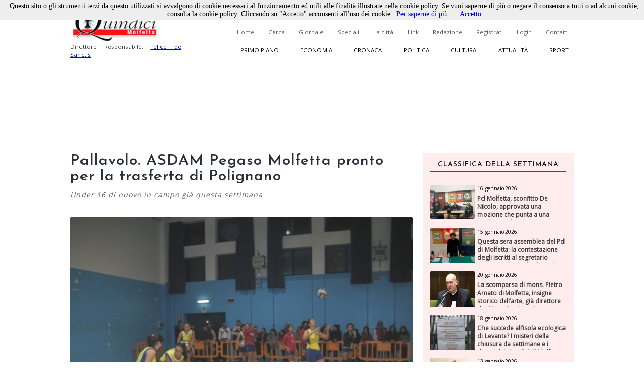

--- FILE ---
content_type: text/html; charset=utf-8
request_url: https://www.quindici-molfetta.it/pallavolo-asdam-pegaso-molfetta-pronto-per-la-trasferta-di-polignano_17887.aspx
body_size: 55879
content:


<!DOCTYPE html PUBLIC "-//W3C//DTD XHTML 1.0 Transitional//EN" "https://www.w3.org/TR/xhtml1/DTD/xhtml1-transitional.dtd">

<html xmlns="https://www.w3.org/1999/xhtml">
<head id="Head1"><title>
	Quindici Molfetta - Pallavolo. ASDAM Pegaso Molfetta pronto per la trasferta di Polignano
</title><link title="QuindiciRSS News" href="https://www.quindici-molfetta.it/rss.ashx" rel="alternate" type="application/rss+xml" /><link title="QuindiciRSS News PrimoPiano" href="https://www.quindici-molfetta.it/rss.ashx?Sez=1" rel="alternate" type="application/rss+xml" /><link title="QuindiciRSS News Economia" href="https://www.quindici-molfetta.it/rss.ashx?Sez=2" rel="alternate" type="application/rss+xml" /><link title="QuindiciRSS News Sport" href="https://www.quindici-molfetta.it/rss.ashx?Sez=3" rel="alternate" type="application/rss+xml" /><link title="QuindiciRSS News Cronaca" href="https://www.quindici-molfetta.it/rss.ashx?Sez=4" rel="alternate" type="application/rss+xml" /><link title="QuindiciRSS News Politica" href="https://www.quindici-molfetta.it/rss.ashx?Sez=5" rel="alternate" type="application/rss+xml" /><link title="QuindiciRSS News Cultura" href="https://www.quindici-molfetta.it/rss.ashx?Sez=6" rel="alternate" type="application/rss+xml" /><link title="QuindiciRSS News Attualita" href="https://www.quindici-molfetta.it/rss.ashx?Sez=7" rel="alternate" type="application/rss+xml" /><meta property="og:title" content="Pallavolo. ASDAM Pegaso Molfetta pronto per la trasferta di Polignano"/><meta property="og:image" content="https://www.quindici-molfetta.it/Img/News/pegaso.JPG"/><meta property="og:description" content="Under 16 di nuovo in campo già questa settimana  "/><meta name="Description" content="Under 16 di nuovo in campo già questa settimana  " /><meta name="keywords" content="Pallavolo. ASDAM Pegaso Molfetta pronto per la trasferta di Polignano" /><meta name="viewport" content="width=device-width, user-scalable=yes" /><link rel="stylesheet" type="text/css" href="App_Themes/Strutture.css" /><link rel="stylesheet" type="text/css" href="App_Themes/News.css" /><link rel="stylesheet" type="text/css" href="App_Themes/Stili.css" /><link type="text/css" rel="stylesheet" href="App_Themes/Responsive.css" /><link href="https://fonts.googleapis.com/css?family=Open+Sans" rel="stylesheet" type="text/css" /><link href="https://fonts.googleapis.com/css?family=Josefin+Sans:400,600,400italic" rel="stylesheet" type="text/css" /><link href="https://fonts.googleapis.com/css?family=Merriweather" rel="stylesheet" type="text/css" /><link rel="shortcut icon" type="image/x-icon" href="Img/Logo.ico" />   
    
   
   <script src="Script/smoothscroll.js" type="text/javascript"></script>

   
   <script type="text/javascript" src="https://ajax.googleapis.com/ajax/libs/jquery/1.4.0/jquery.min.js">
   </script>

   
   <script type="text/javascript" src="https://ajax.microsoft.com/ajax/jquery/jquery-1.4.min.js">
   </script>
    
   
   <script type="text/javascript">
      $(document).ready(function () {
         $('a.Top_Menu_Cat_EC').click(function () {
            // $('body').fadeOut('slow');
            $pag = $(this).attr('href');
            $('body').fadeOut(600);
            // $('body').fadeOut('slow');
            setTimeout('goLink("' + $pag + '")', 700);
            return false;
         });
      })
      function goLink($pag) {location.href = $pag;}
   </script>

   
   
      
   
   <script type="text/javascript">
      $(document).ready(function () {
         $(window).scroll(function () {
            if ($(this).scrollTop() > 500) {
               $('.scrollup').fadeIn();
            } else {
               $('.scrollup').fadeOut();
            }
         });

         $('.scrollup').click(function () {
            $("html, body").animate({
               scrollTop: 0
            }, 800);
            return false;
         });
      });
   </script>  

   
   <script type='text/javascript' src='https://ads.pcplanetonline.it/www/delivery/spcjs.php?id=1&amp;block=1'></script>

   
   <script async src="https://www.googletagmanager.com/gtag/js?id=G-SER9P9HGQJ"></script>
   <script>
      window.dataLayer = window.dataLayer || [];
      function gtag() { dataLayer.push(arguments); }
      gtag('js', new Date());

      gtag('config', 'G-SER9P9HGQJ');
   </script>
<meta property="og:title" content="Pallavolo. ASDAM Pegaso Molfetta pronto per la trasferta di Polignano" /><meta property="og:description" content="Under 16 di nuovo in campo già questa settimana  " /><meta property="og:type" content="article" /><meta property="og:image" content="https://www.quindici-molfetta.it/Img/News/pegaso.JPG" /><meta property="og:url" content="https://www.quindici-molfetta.it/pallavolo-asdam-pegaso-molfetta-pronto-per-la-trasferta-di-polignano_17887.aspx" /></head>
<body class="Body">
     
   <script type="text/javascript" src="Cookies/cookiechoices.js"></script>
   <script type="text/javascript">
      document.addEventListener('DOMContentLoaded', function (event) {
      cookieChoices.showCookieConsentBar('Questo sito o gli strumenti terzi da questo utilizzati si avvalgono di cookie necessari al funzionamento ed utili alle finalità illustrate nella cookie policy. Se vuoi saperne di più o negare il consenso a tutti o ad alcuni cookie, consulta la cookie policy. Cliccando su "Accetto" acconsenti all’uso dei cookie.',
      'Accetto', 'Per saperne di più', 'https://www.quindici-molfetta.it/cookies.aspx');
      });
   </script>

   
   <a href="#" class="scrollup">Scroll</a>
    
   <form method="post" action="./News-Dett.aspx?Id_News=17887" onsubmit="javascript:return WebForm_OnSubmit();" id="form">
<div class="aspNetHidden">
<input type="hidden" name="__EVENTTARGET" id="__EVENTTARGET" value="" />
<input type="hidden" name="__EVENTARGUMENT" id="__EVENTARGUMENT" value="" />
<input type="hidden" name="__VIEWSTATE" id="__VIEWSTATE" value="/[base64]/[base64]/[base64]/mXJPL/SYhEuV" />
</div>

<script type="text/javascript">
//<![CDATA[
var theForm = document.forms['form'];
if (!theForm) {
    theForm = document.form;
}
function __doPostBack(eventTarget, eventArgument) {
    if (!theForm.onsubmit || (theForm.onsubmit() != false)) {
        theForm.__EVENTTARGET.value = eventTarget;
        theForm.__EVENTARGUMENT.value = eventArgument;
        theForm.submit();
    }
}
//]]>
</script>


<script src="/WebResource.axd?d=sZH1FNyfpNrSGrrsjC4hxM5nj_n86Lr4HTSfKR7vWKng8SVxIjYnN5qDLNfERj0fqLsu6jF244zukL1t35NQvbj1ks-6x3BGXYBIgbwevyo1&amp;t=638563343773552689" type="text/javascript"></script>


<script src="/ScriptResource.axd?d=iI5gXyA0VWWCcTceEDgFGLbyxxieHhv2SLL4qjzwsq5fk4VsQblMRM4FtjcTs4BstroHQB2-JaOyn01hZD0eTCZ_IX07ENGADuLnYNyz8B1-lcG6d6hbiREIIyLwmpZQtsgz3JKobv4qpFIrZ6yYSPBTUt5e6TM2tSIIYrqNmAs1&amp;t=7266186d" type="text/javascript"></script>
<script src="/ScriptResource.axd?d=CJ6YVsX8qBwGIhevaNicpdkolkHLBQI952-FTGRTQHyDGOfhHe9ylwTkwl6pJ4msoqzfuSwc35FZ941ajauxfOpENusf2w9G4KI1sihIQXGQSrErNvyr5DobV8-aUDptuN3np0IsJA2uITlLlWKblqw5b4m5GliMjDn11zCiomM1&amp;t=ffffffffc820c398" type="text/javascript"></script>
<script src="/ScriptResource.axd?d=dCKHEv-OavK38bE4Gwj7anE230mM_QTt_vmw7_XTtnCKYNyajj17yj-DqGdgZescgDp3DznWNCyrM4YuuXPwI0IN7J72o01fkc7lH8v2qZMs5uDRAdMAddn9EVeLCiduDC_gsrogqkJN91U99EnF3ykhERHyNrnfY34eCRCR5LgHxFT8lFr0yHo4VwPt95Tc0&amp;t=ffffffffc820c398" type="text/javascript"></script>
<script type="text/javascript">
//<![CDATA[
function WebForm_OnSubmit() {
if (typeof(ValidatorOnSubmit) == "function" && ValidatorOnSubmit() == false) return false;
return true;
}
//]]>
</script>

<div class="aspNetHidden">

	<input type="hidden" name="__VIEWSTATEGENERATOR" id="__VIEWSTATEGENERATOR" value="7B460D4C" />
	<input type="hidden" name="__EVENTVALIDATION" id="__EVENTVALIDATION" value="/wEdABK+6LMd6j4wJUhzRS0UZIpBgz714e1FkzxXfmXqgKqyKRp27H5MnXjaS3EP6vbk6N8vz0gL8cmyBu9Bou5TEqNhPZMeQbe5E9GhDmbRpBZCDCDnWcal/FnBoLdrdiujlVSHwlBhlFYPWMrUdV9BWoqdoJT616rafuOXG/rgNt8614BIBZKnc8/hSOOwXbCyp+jeGxBUdkAiS7XxekHvKRGmL3pz8Q7P+H/GhIIeL0ybhKBuI9e5blnk7Rhfwmpy889wwtbvsMyOnpdIlyPVCA1BqLBZgBzhod02UqPZpHLrmfVV1mHEJXdrpTgbpayCWhRYfk2wH6sD+Gqvt4sYB+QjKa05mQkRrDPin+ZrAw5Jk2xwJtiBZpufVKKQYHT9vDPT/6JcLiIRveD0HDXjVpKP4PS/mWO+YIK6OfHEYgJ5ZQ==" />
</div>
      <script type="text/javascript">
//<![CDATA[
Sys.WebForms.PageRequestManager._initialize('ctl00$ScriptManager1', 'form', ['tctl00$UPMenuResponsive','UPMenuResponsive','tctl00$CPHCorpo$UPCommenti','CPHCorpo_UPCommenti','tctl00$UPBanner','UPBanner'], [], ['ctl00$Responsive_ImgMenu','Responsive_ImgMenu'], 90, 'ctl00');
//]]>
</script>


      
      <a name="top"></a> 

      
      

      
      <div id="DivLogin" class="Login_Div_Tot">
         <!-- Chiudi -->
         <a id="LBChiudi" class="Login_Chiudi" href="javascript:__doPostBack(&#39;ctl00$LBChiudi&#39;,&#39;&#39;)">X</a>
         <!-- Titolo -->
         <div class="Login_Titolo_Div">
            <span id="lblTitoloLogin" class="Login_Titolo_Font">Effettua il Login</span>
         </div><!-- Fine --> 
         <!-- Email --> 
         <div id="DivEmail" class="Login_Div">
            <input name="ctl00$txtEmail" type="text" value="username" id="txtEmail" class="TextBox" onclick="this.value=&#39;&#39; ;" onfocus="value=&#39;&#39;;" />
         </div><!-- Fine -->
         <!-- Password --> 
         <div id="DivPassword" class="Login_Div">
            <input name="ctl00$txtPassword" type="text" value="password" id="txtPassword" class="TextBox" onfocus="type=&#39;password&#39;; value=&#39;&#39;;" />
         </div><!-- Fine -->
         <!-- Login Cmd --> 
         <div id="DivLoginCmd" class="Login_Div">
            <div class="Login_Div" style="margin:0.2em;">
               
            </div>
            <div class="Div" style="text-align:center; margin-bottom:0;">
               <input type="submit" name="ctl00$cmdLogin" value="Login" id="cmdLogin" class="Button" style="float:none;" />
            </div>
         </div><!-- Fine -->
         <!-- Password Persa -->
         <a id="HLPasswPersa" class="Font" href="Recupero-Password.aspx" style="text-decoration:underline;">Recupero Password</a>
      </div><!-- Fine Login -->
      
      
      

      
      

      
      <div id="DivMain" class="Main"> 
         
         <div id="DivTopTot" class="Top">   
            
            <div id="DivBanner1Full" class="Top_Banner1_Div" style="display:none;">
               
               <div id="DivBannerSX" class="Top_Banner1" style="padding:0px 0px; z-index:100; width:480px; height:120px;">
                  <script type='text/javascript'><!--                     // <![CDATA[
                     OA_show(1);
                  // ]]> --></script><noscript><a target='_blank' href='http://ads.pcplanetonline.it/www/delivery/ck.php?n=0a1c912'><img border='0' alt='' src='http://ads.pcplanetonline.it/www/delivery/avw.php?zoneid=1&amp;n=0a1c912' /></a></noscript>
               </div><!-- Fine -->
                  
               
               <div id="DivBannerDX" class="Top_Banner1_2" style="padding:0px 0px; z-index:100; width:480px; height:120px;">                  
                  
               </div><!-- Fine -->
            </div><!-- Fine Banner 1 FULL (480px * 120px) -->              

            
            <div id="ResponsiveDivBannerSX" class="Responsive_Top_Banner1_Div">
               
               <div id="Responsive_DivBannerSX" class="Div" style="z-index:100;">
                  <!-- Revive Adserver Tag Javascript - Generated with Revive Adserver v5.3.1 -->
                  <script type='text/javascript'><!--         //<![CDATA[
                     var m3_u = (location.protocol == 'https:' ? 'https://ads.pcplanetonline.it/www/delivery/ajs.php' : 'http://ads.pcplanetonline.it/www/delivery/ajs.php');
                     var m3_r = Math.floor(Math.random() * 99999999999);
                     if (!document.MAX_used) document.MAX_used = ',';
                     document.write("<scr" + "ipt type='text/javascript' src='" + m3_u);
                     document.write("?zoneid=3&amp;block=1");
                     document.write('&amp;cb=' + m3_r);
                     if (document.MAX_used != ',') document.write("&amp;exclude=" + document.MAX_used);
                     document.write(document.charset ? '&amp;charset=' + document.charset : (document.characterSet ? '&amp;charset=' + document.characterSet : ''));
                     document.write("&amp;loc=" + escape(window.location));
                     if (document.referrer) document.write("&amp;referer=" + escape(document.referrer));
                     if (document.context) document.write("&context=" + escape(document.context));
                     document.write("'><\/scr" + "ipt>");
                  //]]>--></script>
                  <noscript>
                     <a href='http://ads.pcplanetonline.it/www/delivery/ck.php?n=a992fc2b&amp;cb=INSERT_RANDOM_NUMBER_HERE' target='_blank'>
                        <img src='http://ads.pcplanetonline.it/www/delivery/avw.php?zoneid=3&amp;cb=INSERT_RANDOM_NUMBER_HERE&amp;n=a992fc2b' border='0' alt='' />
                     </a>
                  </noscript>
               </div><!-- Fine -->               
            </div><!-- Fine Banner 1 RESPONSIVE (480px * 120px) -->              
           
            
            <div id="DivTop" class="Top_Div"> 
               <div id="DivLogo" class="Top_Logo_Div">
                  <a href="Default.aspx">
                     <img alt="Logo" src="Img/LogoVentilatore.jpg" style="border:0px; height:71px;"/><br />
                  </a>
                  <span id="lblDirettore" class="Font" style="width:220px; font-size:0.72em; float:left;">Direttore Responsabile: 
                     <a target="_blank" style="" href="http://www.felicedesanctis.it/">Felice de Sanctis</a>
                  </span>
               </div><!-- Fine -->

               
               <!-- Fine -->

               
               <div id="DivMenuStd" class="Top_Menu_HL_Div">
                  
                  <a id="HLHome" class="Top_Menu_HL" href="Default.aspx">Home</a>
                  
                  <a id="HLCerca" class="Top_Menu_HL" href="Cerca.aspx">Cerca</a>
                  
                  <a id="HLGiornale" class="Top_Menu_HL" href="Giornale.aspx?data=122024">Giornale</a>
                  
                  <a id="HLSpeciali" class="Top_Menu_HL" href="Speciali.aspx">Speciali</a>
                  
                  <a id="HLCitta" class="Top_Menu_HL" href="citta.aspx">La città</a>
                  
                  <a id="HLLink" class="Top_Menu_HL" href="Link.aspx">Link</a>
                  
                  <a id="HLRedazione" class="Top_Menu_HL" href="Redazione.aspx">Redazione</a>
                  
                  <a id="LBRegistrati" class="Top_Menu_HL" href="Registrati.aspx">Registrati</a>
                  
                  <a id="LBLogin" class="Top_Menu_HL" href="javascript:__doPostBack(&#39;ctl00$LBLogin&#39;,&#39;&#39;)">Login</a>
                  
                  <a id="HLContatti" class="Top_Menu_HL" href="Contatti.aspx" style="margin-right:0;">Contatti</a>
               </div><!-- Fine Menù Standard -->

                 
               <div id="DivMenuCat" class="Top_Menu_Cat_Div">
                  
                  <a id="HLPP" class="Top_Menu_Cat_PP" href="Default.aspx?Id_Sezione=1">Primo piano</a>
                  
                  <a id="HLEconomia" class="Top_Menu_Cat_EC" href="Default.aspx?Id_Sezione=2">Economia</a>
                  
                  <a id="HLCronaca" class="Top_Menu_Cat_CR" href="Default.aspx?Id_Sezione=4">Cronaca</a>
                  
                  <a id="HLPolitica" class="Top_Menu_Cat_PO" href="Default.aspx?Id_Sezione=5">Politica</a>
                  
                  <a id="HLCultura" class="Top_Menu_Cat_CU" href="Default.aspx?Id_Sezione=6">Cultura</a>
                  
                  <a id="HLAttualità" class="Top_Menu_Cat_AT" href="Default.aspx?Id_Sezione=7">Attualità</a>
                  
                  <a id="HLSport" class="Top_Menu_Cat_SP" href="Default.aspx?Id_Sezione=3" style="margin-right:0px;">Sport</a>
               </div><!-- Fine -->

               <div id="UPMenuResponsive">
	
                     
                     <div id="Div_Responsive_Menu_Totale" class="Responsive_Top_Menu_Div">
                        <!-- Img Menù --> 
                        <input type="image" name="ctl00$Responsive_ImgMenu" id="Responsive_ImgMenu" class="Responsive_Top_Menu_Img" src="Img/Menu_Responsive.png" />
                        <!-- Img Categorie Responsive -->
                        
                        <!-- Logo -->
                        <input type="image" name="ctl00$Responsive_ImgLogo" id="Responsive_ImgLogo" class="Responsive_Logo" src="Img/Logo.png" />
                     </div><!-- Fine Menu -->
                     
                     

                     
                     <!-- Fine Menù Categorie -->

                     
                     <!-- Fine Menù -->
                  
</div>
            </div><!-- Fine (Logo + Menu + Login) -->

            
            <div id="DivBanner2Full" class="Top_Banner2_Div">
               
               <div class="Top_Banner2_1" style="margin-right:40px;">
                  <!-- Banner Google -->
                  

                  <script type='text/javascript'><!--                     // <![CDATA[
                     OA_show(2);
                  // ]]> --></script><noscript><a target='_blank' href='http://ads.pcplanetonline.it/www/delivery/ck.php?n=617b8a7'><img border='0' alt='' src='http://ads.pcplanetonline.it/www/delivery/avw.php?zoneid=2&amp;n=617b8a7' /></a></noscript>
               </div><!-- Fine -->            
            
               
               <div id="DivBanner2_2" class="Top_Banner2_2" style="width:480px; height:120px;">
                  <script type='text/javascript'><!--                     // <![CDATA[
                     OA_show(4);
                  // ]]> --></script><noscript><a target='_blank' href='http://ads.pcplanetonline.it/www/delivery/ck.php?n=ad58fc6'><img border='0' alt='' src='http://ads.pcplanetonline.it/www/delivery/avw.php?zoneid=4&amp;n=ad58fc6' /></a></noscript>
               </div><!-- Fine Secondo Banner -->
            </div><!-- Fine Banner 2 Livello -->
            
            
            <!-- Script -->
            <div class="Div">
               <div id="fb-root"></div>
               <script type="text/javascript">
                  (function (d, s, id) {
                     var js, fjs = d.getElementsByTagName(s)[0];
                     if (d.getElementById(id)) return;
                     js = d.createElement(s); js.id = id;
                     js.src = "//connect.facebook.net/it_IT/sdk.js#xfbml=1&version=v2.9";
                     fjs.parentNode.insertBefore(js, fjs);
                  } (document, 'script', 'facebook-jssdk'));
               </script>
               <!-- "Mi Piace" Facebook --> 
               <div id="fblike" class="Fb-Like" style="width:100%;" data-href="https://www.facebook.com/Quindici.Molfetta/" data-width="1000" data-layout="standard" data-action="like" data-size="small" data-show-faces="true" data-share="true"></div>
            </div><!-- Fine Script -->
         </div><!-- Fine Top -->
            
         
         <div id="DivCorpo" class="Corpo">
            
            <div id="DivContent" class="ContentPlaceHolder">
               
   <script data-ad-client="ca-pub-3060215819482095" async src="http://pagead2.googlesyndication.com/pagead/js/adsbygoogle.js"></script>
   
   <link rel="preload" href="https://cdn.shareaholic.net/assets/pub/shareaholic.js" as="script" />
   <meta name="shareaholic:site_id" content="8b360604a3503807da7c6652bcf91e23" />
   <script data-cfasync="false" async src="https://cdn.shareaholic.net/assets/pub/shareaholic.js"></script>
   <!-- END SHAREAHOLIC CODE -->

      
   <span id="CPHCorpo_lblTitolo" class="Titolo" style="margin-bottom:10px;">Pallavolo. ASDAM Pegaso Molfetta pronto per la trasferta di Polignano</span>

   
   <span id="CPHCorpo_lblOcchiello" class="News_Dett_Occhiello">Under 16 di nuovo in campo già questa settimana  </span>
    
   
   <div id="CPHCorpo_DivCondividi" class="Div">
      <!-- Go to www.addthis.com/dashboard to customize your tools --> 
      <script type="text/javascript" src="//s7.addthis.com/js/300/addthis_widget.js#pubid=ra-6179303eddbef8a9"></script>
      <!-- Go to www.addthis.com/dashboard to customize your tools -->
      <div class="addthis_inline_share_toolbox"></div>
   </div>

   
   
   
   
   <div id="CPHCorpo_DivNews" class="News_Dett_Div">
      <!-- Immagine + Didascalia -->
      <div id="CPHCorpo_News_Img_Div" class="News_Dett_Img_Div">
         <img id="CPHCorpo_Immagine" class="News_Dett_Img" src="Img/news/pegaso.JPG" style="" />
         <!-- Youtube -->
         
         <!-- Facebook -->
         <!-- Fine Facebook -->
         
      </div><!-- Fine -->
      <!-- Data -->
      <div id="CPHCorpo_DivData" class="Div" style="text-align:right;">
         <span id="CPHCorpo_lblData" class="Font" style="font-size:12px; font-weight:bold;">07 gennaio 2010<p></p></span>
      </div>
      <!-- Testo -->
      <div id="CPHCorpo_DivArticolo" class="News_Dett_Testo"> 
         <span id="CPHCorpo_lblTesto" class="Font" style="font-size:15px; float:left; text-align:left; line-height:150%;"><strong>MOLFETTA - </strong>Dopo la sconfitta interna ai danni della capolista Putignano, l'ASDAM Pegaso &egrave; pronto per tornare in campo sabato contro il Polignano, formazione momentaneamente ferma a quota 7 punti in classifica che ospita la truppa molfettese alla Palestra Comunale &quot;Carlettino&quot;.<br />
Primo impegno del 2010 non proibitivo, quindi, per la squadra allenata da Francesco Andriano, ma solo sulla carta, poich&eacute;, insegna la storia, spesso i pronostici della vigilia ne escono anche sovvertiti.<br />
Ad ogni modo, tornare a fare punti, dopo la vittoria 3-2 a Gravina, &egrave; l'imperativo categorico per la squadra pegasina, la quale non sta certamente attraversando un momento felicissimo.<br />
&quot;Sar&agrave; molto importante tornare a Molfetta con punti preziosi per il nostro cammino- ha confermato lo stesso tecnico biancoazzurro- essendo la prossima una diretta concorrente nella lotta salvezza in Serie D. La classifica ci da per favoriti, ma bisogna sempre affrontare ogni partita con la giusta concentrazione per non fare brutte figure&quot;.<br />
Anche durante la sosta natalizia, la Pegaso ha continuato ad allenarsi regolarmente in vista della ripresa del torneo, mentre gi&agrave; il 3 gennaio &egrave; tornata in campo la squadra under 16 di mister Giacinto De Trizio. La tritasassi della categoria ha battuto 3-1 l'Audax di Andria, consolidando il suo primato nel girone A della competizione con 34 punti all'attivo.<br />
Domenica mattina, alle ore 11.00, aspetta al PalaPoli il Volleybat di Trani per il penultimo impegno della regular season.&nbsp; <br />
&nbsp;</p></span>
      </div>      
      <!-- Autore -->
      <!-- Fine Autore --> 
   </div><!-- Fine News -->
    
   
   
    
   <link href="LightBox/dist/css/lightgallery.css" rel="stylesheet"/>
        
   <script src="https://ajax.googleapis.com/ajax/libs/jquery/1.11.2/jquery.min.js"></script>

   <script src="https://cdn.jsdelivr.net/picturefill/2.3.1/picturefill.min.js"></script>
   <script src="LightBox/demo/js/lightgallery.js"></script>
   <script src="LightBox/demo/js/lg-fullscreen.js"></script>
   <script src="LightBox/demo/js/lg-thumbnail.js"></script>
   <script src="LightBox/demo/js/lg-video.js"></script>
   <script src="LightBox/demo/js/lg-autoplay.js"></script>
   <script src="LightBox/demo/js/lg-zoom.js"></script>
   <script src="LightBox/demo/js/lg-hash.js"></script>
   <script src="LightBox/demo/js/lg-pager.js"></script>
   <script src="LightBox/lib/jquery.mousewheel.min.js"></script>
   
   
   <link rel="stylesheet" href="LightBox/CSS/LightBox.css" type="text/css" media="screen" />
   
   
   <script type="text/javascript">
      $(document).ready(function () {
         $('#lightgallery').lightGallery();
      });
   </script>

   
   <!-- Fine -->
      
   
   
   <script type="text/javascript">
      $('#DivVideoGallery').lightGallery();

      $('#video-player-param').lightGallery({
         youtubePlayerParams: {
            modestbranding: 1,
            showinfo: 0,
            rel: 0,
            controls: 0
         },
         vimeoPlayerParams: {
            byline: 0,
            portrait: 0,
            color: 'A90707'
         }
      }); 

      $('#video-thumbnails').lightGallery({
         loadYoutubeThumbnail: true,
         youtubeThumbSize: 'default',
         loadVimeoThumbnail: true,
         vimeoThumbSize: 'thumbnail_medium',
      }); 
   </script>

          
   <div id="CPHCorpo_DivBanner" class="Div">
      <script data-ad-client="ca-pub-3060215819482095" async src="https://pagead2.googlesyndication.com/pagead/js/adsbygoogle.js"></script>
      <script async src="//pagead2.googlesyndication.com/pagead/js/adsbygoogle.js"></script>
      <ins class="adsbygoogle" style="display:block; text-align:center;" data-ad-format="fluid" data-ad-layout="in-article" data-ad-client="ca-pub-3060215819482095" data-ad-slot="5792659418"></ins>
      <script>
         (adsbygoogle = window.adsbygoogle || []).push({});
      </script> 
   </div><!-- Fine Google Banner --> 
   
   
   <div id="CPHCorpo_UPCommenti">
	          
         
         <div id="CPHCorpo_DivCommenta" class="Commenti_Utente_Div">  
            
                         
            
            <div id="CPHCorpo_DivNominativo" class="Div">
               <span id="CPHCorpo_Label3" class="Font">Nominativo</span>
               <span id="CPHCorpo_RFVNom" class="RFV" style="visibility:hidden;">Obbligatorio</span><br />
               <input name="ctl00$CPHCorpo$txtNominativo" type="text" id="CPHCorpo_txtNominativo" class="TextBox" />
            </div><!-- Fine -->
            
            <div id="CPHCorpo_DivEmail" class="Div" style="margin:10px 0px;">
               <span id="CPHCorpo_lblEmail" class="Font">Email</span>
               <span id="CPHCorpo_RFVEmail" class="RFV" style="visibility:hidden;">Obbligatorio</span><br />
               <input name="ctl00$CPHCorpo$txtEmail" type="text" id="CPHCorpo_txtEmail" class="TextBox" />
            </div><!-- Fine -->
            
            <div id="CPHCorpo_DivCommento" class="Div">
               <span id="CPHCorpo_lblCommento" class="Font">Messaggio</span>
               <span id="CPHCorpo_RFVCommento" class="RFV" style="visibility:hidden;">Obbligatorio</span>
               <textarea name="ctl00$CPHCorpo$txtCommento" rows="2" cols="20" id="CPHCorpo_txtCommento" class="TextBox" style="height:100px; font-size:12px;">
</textarea>
            </div><!-- Fine -->
            
            
            
            
            <div id="CPHCorpo_DivCaptcha" class="Commenti_Invia_C_Div">    
               

               <input type="submit" name="ctl00$CPHCorpo$cmdCommenta" value="Commenta" onclick="javascript:WebForm_DoPostBackWithOptions(new WebForm_PostBackOptions(&quot;ctl00$CPHCorpo$cmdCommenta&quot;, &quot;&quot;, true, &quot;Commento&quot;, &quot;&quot;, false, false))" id="CPHCorpo_cmdCommenta" class="Button" style="float:right;" />
            </div><!-- Fine -->
            
            
            <div id="CPHCorpo_DivPremessa" class="Div">
               <span id="CPHCorpo_lblPremessa" class="Font">Non verranno pubblicati commenti che: </span>
               <span id="CPHCorpo_Label2" class="Font">
                  <ul>
                     <li>Contengono offese di qualunque tipo</li>
                     <li>Sono contrari alle norme imperative dell’ordine pubblico e del buon costume</li>
                     <li>Contengono affermazioni non provate e/o non provabili e pertanto inattendibili</li>
                     <li>Contengono messaggi non pertinenti all’articolo al quale si riferiscono</li>
                     <li>Contengono messaggi pubblicitari</li>
                  </ul>
               </span>
            </div><!-- Fine premessa -->
         </div><!-- Fine Commenta la Notizia -->
         <a name="scrcommento"></a>  
         <a id="CPHCorpo_ScrollUp" href="#scrcommento" style="font-size:0px;">""</a>

         
         <!-- Fine -->
      
</div>

            </div><!-- Fine Content -->  
            
            
            <div id="UPBanner">
	
                  
                  
                  
                  <!-- Fine Banner Pubblicitari -->
               
</div>
            
            
            <div id="DivLateraleDX" class="LateraleDX" style="">
               
               <!-- Fine Num. Precedenti -->
               
               
               <div id="DivNewsMedie" class="Div">   
                  <div id="News_List_Sett_DivNewsLette" class="News_Lette_Div">
      <!-- Titolo -->
      <div class="Div">
         <span id="News_List_Sett_lblTitoloNewsSett" class="News_Lette_Int_Font">Classifica della settimana</span>
      </div>

      
      <div class="Div">
         <span id="News_List_Sett_DTLNews" class="Griglia"><span>
               
               <div class="Div"> 
                  
                  <div class="News_Lette_Img_Div">
                     <input type="image" name="ctl00$News_List_Sett$DTLNews$ctl00$Immagine" id="News_List_Sett_DTLNews_Immagine_0" class="News_Lette_Img" src="Img/News/616297208_1322473786574571_5522330539716970328_n.jpg" />
                  </div><!-- Fine Img -->
                  
                  <div class="News_Lette_Div_DX">
                     <!-- Intestazione + Sezione -->
                     <a id="News_List_Sett_DTLNews_HLIntestazione_0" class="News_Lette_DataCat" href="pd-molfetta-sconfitto-de-nicolo-approvata-una-mozione-che-punta-a-una-coalizione-di-centrosinistra-lasciando_60836.aspx">16 gennaio 2026</a>
                     <a id="News_List_Sett_DTLNews_HLSezione_0" class="News_Lette_Sezione" href="pd-molfetta-sconfitto-de-nicolo-approvata-una-mozione-che-punta-a-una-coalizione-di-centrosinistra-lasciando_60836.aspx" style="background-color:#ff0000;color:white;">Politica</a>
                     <!-- Titolo -->
                     <a id="News_List_Sett_DTLNews_HLTitolo_0" class="News_Lette_Titolo" href="pd-molfetta-sconfitto-de-nicolo-approvata-una-mozione-che-punta-a-una-coalizione-di-centrosinistra-lasciando_60836.aspx">Pd Molfetta, sconfitto De Nicolo, approvata una mozione che punta a una coalizione di centrosinistra, lasciando fuori i trasformisti</a>
                  </div><!-- Fine Div -->
               </div><!-- Fine News -->         
            </span><br /><span>
               
               <div class="Div"> 
                  
                  <div class="News_Lette_Img_Div">
                     <input type="image" name="ctl00$News_List_Sett$DTLNews$ctl01$Immagine" id="News_List_Sett_DTLNews_Immagine_1" class="News_Lette_Img" src="Img/News/Alberto%20DAmato%20segretario%20Pd.jpg" />
                  </div><!-- Fine Img -->
                  
                  <div class="News_Lette_Div_DX">
                     <!-- Intestazione + Sezione -->
                     <a id="News_List_Sett_DTLNews_HLIntestazione_1" class="News_Lette_DataCat" href="questa-sera-assemblea-del-pd-di-molfetta-la-contestazione-degli-iscritti-al-segretario-d-amato-che-rischia-la_60828.aspx">15 gennaio 2026</a>
                     <a id="News_List_Sett_DTLNews_HLSezione_1" class="News_Lette_Sezione" href="questa-sera-assemblea-del-pd-di-molfetta-la-contestazione-degli-iscritti-al-segretario-d-amato-che-rischia-la_60828.aspx" style="background-color:#ff0000;color:white;">Politica</a>
                     <!-- Titolo -->
                     <a id="News_List_Sett_DTLNews_HLTitolo_1" class="News_Lette_Titolo" href="questa-sera-assemblea-del-pd-di-molfetta-la-contestazione-degli-iscritti-al-segretario-d-amato-che-rischia-la_60828.aspx">Questa sera assemblea del Pd di Molfetta: la contestazione degli iscritti al segretario D’Amato, che rischia la sfiducia o le dimissioni, per un presunto accordo con l’ex centrodestra. Un iscritto scrive a “Quindici”</a>
                  </div><!-- Fine Div -->
               </div><!-- Fine News -->         
            </span><br /><span>
               
               <div class="Div"> 
                  
                  <div class="News_Lette_Img_Div">
                     <input type="image" name="ctl00$News_List_Sett$DTLNews$ctl02$Immagine" id="News_List_Sett_DTLNews_Immagine_2" class="News_Lette_Img" src="Img/News/pietro%20amato5.jpg" />
                  </div><!-- Fine Img -->
                  
                  <div class="News_Lette_Div_DX">
                     <!-- Intestazione + Sezione -->
                     <a id="News_List_Sett_DTLNews_HLIntestazione_2" class="News_Lette_DataCat" href="la-scomparsa-di-mons-pietro-amato-di-molfetta-insigne-storico-dell-arte-gia-direttore-dei-musei-storici_60853.aspx">20 gennaio 2026</a>
                     <a id="News_List_Sett_DTLNews_HLSezione_2" class="News_Lette_Sezione" href="la-scomparsa-di-mons-pietro-amato-di-molfetta-insigne-storico-dell-arte-gia-direttore-dei-musei-storici_60853.aspx" style="background-color:#00baff;">Attualità</a>
                     <!-- Titolo -->
                     <a id="News_List_Sett_DTLNews_HLTitolo_2" class="News_Lette_Titolo" href="la-scomparsa-di-mons-pietro-amato-di-molfetta-insigne-storico-dell-arte-gia-direttore-dei-musei-storici_60853.aspx">La scomparsa di mons. Pietro Amato di Molfetta, insigne storico dell’arte, già direttore dei Musei Storici vaticani</a>
                  </div><!-- Fine Div -->
               </div><!-- Fine News -->         
            </span><br /><span>
               
               <div class="Div"> 
                  
                  <div class="News_Lette_Img_Div">
                     <input type="image" name="ctl00$News_List_Sett$DTLNews$ctl03$Immagine" id="News_List_Sett_DTLNews_Immagine_3" class="News_Lette_Img" src="Img/News/isola%20ecologica%20levante%20%20chiusa%20(2).jpg" />
                  </div><!-- Fine Img -->
                  
                  <div class="News_Lette_Div_DX">
                     <!-- Intestazione + Sezione -->
                     <a id="News_List_Sett_DTLNews_HLIntestazione_3" class="News_Lette_DataCat" href="che-succede-all-isola-ecologica-di-levante-i-misteri-della-chiusura-da-settimane-e-i-disagi-dei-cittadini-di_60846.aspx">18 gennaio 2026</a>
                     <a id="News_List_Sett_DTLNews_HLSezione_3" class="News_Lette_Sezione" href="che-succede-all-isola-ecologica-di-levante-i-misteri-della-chiusura-da-settimane-e-i-disagi-dei-cittadini-di_60846.aspx" style="background-color:#00baff;">Attualità</a>
                     <!-- Titolo -->
                     <a id="News_List_Sett_DTLNews_HLTitolo_3" class="News_Lette_Titolo" href="che-succede-all-isola-ecologica-di-levante-i-misteri-della-chiusura-da-settimane-e-i-disagi-dei-cittadini-di_60846.aspx">Che succede all’isola ecologica di Levante? I misteri della chiusura da settimane e i disagi dei cittadini di Molfetta. Un lettore scrive a “Quindici”. Cosa dicono l’Asm e il commissario Gradone</a>
                  </div><!-- Fine Div -->
               </div><!-- Fine News -->         
            </span><br /><span>
               
               <div class="Div"> 
                  
                  <div class="News_Lette_Img_Div">
                     <input type="image" name="ctl00$News_List_Sett$DTLNews$ctl04$Immagine" id="News_List_Sett_DTLNews_Immagine_4" class="News_Lette_Img" src="Img/News/pulcinella-mangia-spaghetti.jpg" />
                  </div><!-- Fine Img -->
                  
                  <div class="News_Lette_Div_DX">
                     <!-- Intestazione + Sezione -->
                     <a id="News_List_Sett_DTLNews_HLIntestazione_4" class="News_Lette_DataCat" href="segreto-di-pulcinella-il-ruolo-del-pd-di-molfetta-per-il-futuro-della-citta-interrogativi-inquietanti_60821.aspx">13 gennaio 2026</a>
                     <a id="News_List_Sett_DTLNews_HLSezione_4" class="News_Lette_Sezione" href="segreto-di-pulcinella-il-ruolo-del-pd-di-molfetta-per-il-futuro-della-citta-interrogativi-inquietanti_60821.aspx" style="background-color:#ffea00;">Primo Piano</a>
                     <!-- Titolo -->
                     <a id="News_List_Sett_DTLNews_HLTitolo_4" class="News_Lette_Titolo" href="segreto-di-pulcinella-il-ruolo-del-pd-di-molfetta-per-il-futuro-della-citta-interrogativi-inquietanti_60821.aspx">Segreto di Pulcinella? Il ruolo del Pd di Molfetta per il futuro della città. Interrogativi inquietanti</a>
                  </div><!-- Fine Div -->
               </div><!-- Fine News -->         
            </span><br /><span>
               
               <div class="Div"> 
                  
                  <div class="News_Lette_Img_Div">
                     <input type="image" name="ctl00$News_List_Sett$DTLNews$ctl05$Immagine" id="News_List_Sett_DTLNews_Immagine_5" class="News_Lette_Img" src="Img/News/tommaso%20minervini%20addolorato.jpg" />
                  </div><!-- Fine Img -->
                  
                  <div class="News_Lette_Div_DX">
                     <!-- Intestazione + Sezione -->
                     <a id="News_List_Sett_DTLNews_HLIntestazione_5" class="News_Lette_DataCat" href="la-cassazione-l-ex-sindaco-minervini-non-andava-arrestato-nessuna-asoluzione-restano-in-piedi-le-accuse-che_60832.aspx">15 gennaio 2026</a>
                     <a id="News_List_Sett_DTLNews_HLSezione_5" class="News_Lette_Sezione" href="la-cassazione-l-ex-sindaco-minervini-non-andava-arrestato-nessuna-asoluzione-restano-in-piedi-le-accuse-che_60832.aspx" style="background-color:#ffb400;">Cronaca</a>
                     <!-- Titolo -->
                     <a id="News_List_Sett_DTLNews_HLTitolo_5" class="News_Lette_Titolo" href="la-cassazione-l-ex-sindaco-minervini-non-andava-arrestato-nessuna-asoluzione-restano-in-piedi-le-accuse-che_60832.aspx">La Cassazione: l’ex sindaco Minervini non andava arrestato. Nessuna asoluzione, restano in piedi le accuse che andranno verificate in giudizio</a>
                  </div><!-- Fine Div -->
               </div><!-- Fine News -->         
            </span></span>
      </div><!-- Fine Div DataList -->
   </div><!-- Fine News + Lette -->
                  
    
               </div>

               
               <div id="DivBannerLaterali" class="Banner300X300_Div">
                  <!-- Revive Adserver Tag Javascript - Generated with Revive Adserver v5.3.1 -->
                  <script type='text/javascript'><!--   //<![CDATA[
                     var m3_u = (location.protocol == 'https:' ? 'https://ads.pcplanetonline.it/www/delivery/ajs.php' : 'http://ads.pcplanetonline.it/www/delivery/ajs.php');
                     var m3_r = Math.floor(Math.random() * 99999999999);
                     if (!document.MAX_used) document.MAX_used = ',';
                     document.write("<scr" + "ipt type='text/javascript' src='" + m3_u);
                     document.write("?zoneid=5");
                     document.write('&amp;cb=' + m3_r);
                     if (document.MAX_used != ',') document.write("&amp;exclude=" + document.MAX_used);
                     document.write(document.charset ? '&amp;charset=' + document.charset : (document.characterSet ? '&amp;charset=' + document.characterSet : ''));
                     document.write("&amp;loc=" + escape(window.location));
                     if (document.referrer) document.write("&amp;referer=" + escape(document.referrer));
                     if (document.context) document.write("&context=" + escape(document.context));
                     document.write("'><\/scr" + "ipt>");
                  //]]>--></script>
                  <noscript>
                     <a href='http://ads.pcplanetonline.it/www/delivery/ck.php?n=a5468714&amp;cb=INSERT_RANDOM_NUMBER_HERE' target='_blank'>
                        <img src='http://ads.pcplanetonline.it/www/delivery/avw.php?zoneid=5&amp;cb=INSERT_RANDOM_NUMBER_HERE&amp;n=a5468714' border='0' alt=''/>
                     </a>
                  </noscript>                  
               </div><!-- Fine Banner Laterali -->

               
               <div id="DivBanner2" class="Div">     
                  <script async src="//pagead2.googlesyndication.com/pagead/js/adsbygoogle.js"></script>
                  <ins class="adsbygoogle" style="display:block" data-ad-client="ca-pub-3060215819482095" data-ad-slot="4079957224" data-ad-format="auto"></ins>
                  <script>
                     (adsbygoogle = window.adsbygoogle || []).push({});
                  </script> 
               </div><!-- Fine Banner 2 -->
            </div><!-- Fine Laterale -->
         </div><!-- Fine Corpo -->
        
         
         <div id="DivBottom" class="Bottom_Div">
            <!-- Torna su -->
            <div id="DivTornaSu" class="Bottom_Top">
               
            </div>
            <!-- Info -->
            <span id="lblBottom" class="Bottom_Testo">Quindici OnLine - Tutti i diritti riservati. Copyright © 1997 - 2026 <br />Editore Associazione Culturale "Via Piazza" - Viale Pio XI, 11/A5 - 70056 Molfetta (BA) - P.IVA 04710470727 - ISSN 2612-758X</span> 
         </div><!-- Fine Bottom -->
      </div><!-- Fine Main -->        

      
      <div id="DivPowered" class="Powered">
         <span style="color:#000099; font-size:12px;">powered by<a style="color:#000099; border:0;" href="http://www.pcplanetonline.it" target="_blank">
            <span style="color:#0033ff;">PC</span> 
            <span style="color:#006600;">Planet</span></a>
         </span>
      </div><!-- Fine -->
   
<script type="text/javascript">
//<![CDATA[
var Page_Validators =  new Array(document.getElementById("CPHCorpo_RFVNom"), document.getElementById("CPHCorpo_RFVEmail"), document.getElementById("CPHCorpo_RFVCommento"));
//]]>
</script>

<script type="text/javascript">
//<![CDATA[
var CPHCorpo_RFVNom = document.all ? document.all["CPHCorpo_RFVNom"] : document.getElementById("CPHCorpo_RFVNom");
CPHCorpo_RFVNom.controltovalidate = "CPHCorpo_txtNominativo";
CPHCorpo_RFVNom.errormessage = "Obbligatorio";
CPHCorpo_RFVNom.validationGroup = "Commento";
CPHCorpo_RFVNom.evaluationfunction = "RequiredFieldValidatorEvaluateIsValid";
CPHCorpo_RFVNom.initialvalue = "";
var CPHCorpo_RFVEmail = document.all ? document.all["CPHCorpo_RFVEmail"] : document.getElementById("CPHCorpo_RFVEmail");
CPHCorpo_RFVEmail.controltovalidate = "CPHCorpo_txtEmail";
CPHCorpo_RFVEmail.errormessage = "Obbligatorio";
CPHCorpo_RFVEmail.validationGroup = "Commento";
CPHCorpo_RFVEmail.evaluationfunction = "RequiredFieldValidatorEvaluateIsValid";
CPHCorpo_RFVEmail.initialvalue = "";
var CPHCorpo_RFVCommento = document.all ? document.all["CPHCorpo_RFVCommento"] : document.getElementById("CPHCorpo_RFVCommento");
CPHCorpo_RFVCommento.controltovalidate = "CPHCorpo_txtCommento";
CPHCorpo_RFVCommento.errormessage = "Obbligatorio";
CPHCorpo_RFVCommento.validationGroup = "Commento";
CPHCorpo_RFVCommento.evaluationfunction = "RequiredFieldValidatorEvaluateIsValid";
CPHCorpo_RFVCommento.initialvalue = "";
//]]>
</script>


<script type="text/javascript">
//<![CDATA[

var Page_ValidationActive = false;
if (typeof(ValidatorOnLoad) == "function") {
    ValidatorOnLoad();
}

function ValidatorOnSubmit() {
    if (Page_ValidationActive) {
        return ValidatorCommonOnSubmit();
    }
    else {
        return true;
    }
}
        
document.getElementById('CPHCorpo_RFVNom').dispose = function() {
    Array.remove(Page_Validators, document.getElementById('CPHCorpo_RFVNom'));
}

document.getElementById('CPHCorpo_RFVEmail').dispose = function() {
    Array.remove(Page_Validators, document.getElementById('CPHCorpo_RFVEmail'));
}

document.getElementById('CPHCorpo_RFVCommento').dispose = function() {
    Array.remove(Page_Validators, document.getElementById('CPHCorpo_RFVCommento'));
}
//]]>
</script>
</form>
</body>
</html>


--- FILE ---
content_type: text/html; charset=utf-8
request_url: https://www.google.com/recaptcha/api2/aframe
body_size: 267
content:
<!DOCTYPE HTML><html><head><meta http-equiv="content-type" content="text/html; charset=UTF-8"></head><body><script nonce="Xr4yNdU4rHc6JcNbMkNAHQ">/** Anti-fraud and anti-abuse applications only. See google.com/recaptcha */ try{var clients={'sodar':'https://pagead2.googlesyndication.com/pagead/sodar?'};window.addEventListener("message",function(a){try{if(a.source===window.parent){var b=JSON.parse(a.data);var c=clients[b['id']];if(c){var d=document.createElement('img');d.src=c+b['params']+'&rc='+(localStorage.getItem("rc::a")?sessionStorage.getItem("rc::b"):"");window.document.body.appendChild(d);sessionStorage.setItem("rc::e",parseInt(sessionStorage.getItem("rc::e")||0)+1);localStorage.setItem("rc::h",'1768966747378');}}}catch(b){}});window.parent.postMessage("_grecaptcha_ready", "*");}catch(b){}</script></body></html>